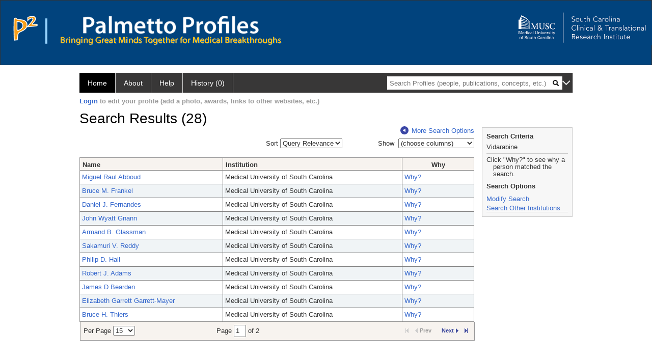

--- FILE ---
content_type: text/html; charset=utf-8
request_url: https://profiles.musc.edu/search/default.aspx?searchtype=people&searchfor=Vidarabine&perpage=15&offset=0&new=true
body_size: 28449
content:

<!DOCTYPE html PUBLIC "-//W3C//DTD XHTML 1.0 Strict//EN" "https://www.w3.org/TR/xhtml1/DTD/xhtml1-strict.dtd">
<html>
<head id="ctl00_Head1"><title>
	Search Results (28) | Palmetto Profiles
</title><meta charset="utf-8" /><meta name="description" content="Palmetto profiles" /><meta name="keywords" content="Palmetto profiles" /><meta name="google-site-verification" content="rRJ1-GTxBGELaUH0HIy6hcI9C-BxsqmSbBLHQxk8nfA" /><meta http-equiv="X-UA-Compatible" content="IE-edge" /><meta name="viewport" content="width=device-width, initial-scale=1" />
    <script type="text/javascript" src="https://ajax.aspnetcdn.com/ajax/jQuery/jquery-3.3.1.min.js"></script>
    <!-- Latest compiled and minified CSS -->
    <link rel="stylesheet" href="https://maxcdn.bootstrapcdn.com/bootstrap/3.3.7/css/bootstrap.min.css" integrity="sha384-BVYiiSIFeK1dGmJRAkycuHAHRg32OmUcww7on3RYdg4Va+PmSTsz/K68vbdEjh4u" crossorigin="anonymous" />
    <!-- Optional theme -->
    <link rel="stylesheet" href="https://maxcdn.bootstrapcdn.com/bootstrap/3.3.7/css/bootstrap-theme.min.css" integrity="sha384-rHyoN1iRsVXV4nD0JutlnGaslCJuC7uwjduW9SVrLvRYooPp2bWYgmgJQIXwl/Sp" crossorigin="anonymous" /><link rel="stylesheet" href="https://netdna.bootstrapcdn.com/font-awesome/4.2.0/css/font-awesome.min.css" />
    <!-- Latest compiled and minified JavaScript -->
    <script type="text/javascript" src="https://maxcdn.bootstrapcdn.com/bootstrap/3.3.7/js/bootstrap.min.js" integrity="sha384-Tc5IQib027qvyjSMfHjOMaLkfuWVxZxUPnCJA7l2mCWNIpG9mGCD8wGNIcPD7Txa" crossorigin="anonymous"></script>      

    
    <link href="https://profiles.musc.edu/framework/css/profiles.css" rel="stylesheet" type="text/css" media="all" /><link href="https://profiles.musc.edu/framework/css/prns-theme.css" rel="stylesheet" type="text/css" media="all" /><link href="https://profiles.musc.edu/framework/css/prns-theme-menus-top.css" rel="stylesheet" type="text/css" media="all" /><meta name="apple-mobile-web-app-title" content="Palmetto profiles" /><meta name="application-name" content="Palmetto profiles" /><meta name="msapplication-TileColor" content="#a41c2f" /><meta name="theme-color" content="#a41c2f" /><link href="https://profiles.musc.edu/Search/CSS/search.css" rel="stylesheet" type="text/css" media="all" /><link href="https://profiles.musc.edu/Activity/CSS/activity.css" rel="stylesheet" type="text/css" media="all" /><link href="https://profiles.musc.edu/Search/CSS/comboTreeCheck.css" rel="stylesheet" type="text/css" media="all" /><script type="text/javascript" src="https://profiles.musc.edu/Search/JavaScript/comboTreeCheck.js"></script><script>var _path = "https://profiles.musc.edu";</script><script type="text/javascript" src="https://profiles.musc.edu/Framework/JavaScript/profiles.js"></script><script type="text/javascript">
var _rootDomain = "https://profiles.musc.edu";
</script></head>
<body id="ctl00_bodyMaster">
    <!-- Google Tag Manager (noscript) -->
    <noscript>
        <iframe src="https://www.googletagmanager.com/ns.html?id=GTM-PXSD37"
            height="0" width="0" style="display: none; visibility: hidden"></iframe>
    </noscript>
    <!-- End Google Tag Manager (noscript) -->
    <form name="aspnetForm" method="post" action="./default.aspx?searchtype=people&amp;searchfor=Vidarabine&amp;perpage=15&amp;offset=0&amp;new=true" id="aspnetForm" enctype="multipart/form-data">
<div>
<input type="hidden" name="ctl00_toolkitScriptMaster_HiddenField" id="ctl00_toolkitScriptMaster_HiddenField" value="" />
<input type="hidden" name="__EVENTTARGET" id="__EVENTTARGET" value="" />
<input type="hidden" name="__EVENTARGUMENT" id="__EVENTARGUMENT" value="" />
<input type="hidden" name="__VIEWSTATE" id="__VIEWSTATE" value="/[base64]/[base64]/[base64]/[base64]/[base64]/[base64]" />
</div>

<script type="text/javascript">
//<![CDATA[
var theForm = document.forms['aspnetForm'];
if (!theForm) {
    theForm = document.aspnetForm;
}
function __doPostBack(eventTarget, eventArgument) {
    if (!theForm.onsubmit || (theForm.onsubmit() != false)) {
        theForm.__EVENTTARGET.value = eventTarget;
        theForm.__EVENTARGUMENT.value = eventArgument;
        theForm.submit();
    }
}
//]]>
</script>


<script src="/WebResource.axd?d=nn0m660Qfie1NxIqUX0EOWgPqLP2JJ_s19UbhXnxURDkaWFWL3uw3nd3_YSm8CEDkr9l_dwYGDNP8MX2RQomphE32WFUF5msj9oQSDt0ctY1&amp;t=638942066805310136" type="text/javascript"></script>


<script src="/ScriptResource.axd?d=zTs_9uxZLYWoLQJ-uW4_V89oYO79V0weCg32IqxmnUROxJ97gZ11lzOl6zz9x_wccoyKQyVSBxXXr0gJp__hZ9dWi5qaSh6gw_7q9u2rrDCFpBk01gykLkUiVpnxoDayjC9yqQGqKOi4-zN9KOmNJw2&amp;t=705c9838" type="text/javascript"></script>
<script type="text/javascript">
//<![CDATA[
if (typeof(Sys) === 'undefined') throw new Error('ASP.NET Ajax client-side framework failed to load.');
//]]>
</script>

<script src="/ScriptResource.axd?d=lF6j19vNqaSZKw8z9s8ftgYO4AXdANq8q_ED69iYtQa140AqBZEvKUxKSL-riyV_g0hGaUUbFjLJSnkViHrCKCxCum912Gl6q0s_HjFPKGDhmzEqa2bz1nxg25AgV5eocO2RF3iCjFZfP-h91XNRUQ2&amp;t=705c9838" type="text/javascript"></script>
<div>

	<input type="hidden" name="__VIEWSTATEGENERATOR" id="__VIEWSTATEGENERATOR" value="59A49A67" />
</div>
        <script type="text/javascript">
//<![CDATA[
Sys.WebForms.PageRequestManager._initialize('ctl00$toolkitScriptMaster', 'aspnetForm', [], [], [], 3600, 'ctl00');
//]]>
</script>


        <script type="text/javascript">
            (function (i, s, o, g, r, a, m) {
                i['GoogleAnalyticsObject'] = r; i[r] = i[r] || function () {
                    (i[r].q = i[r].q || []).push(arguments)
                }, i[r].l = 1 * new Date(); a = s.createElement(o), m = s.getElementsByTagName(o)[0]; a.async = 1; a.src = g; m.parentNode.insertBefore(a, m)
            })(window, document, 'script', '//www.google-analytics.com/analytics.js', 'ga');
            ga('create', 'UA-5308116-1', '.catalyst.harvard.edu');
            ga('create', 'UA-59825751-1', '.catalyst.harvard.edu', { 'name': 'b' });
            ga('send', 'pageview');
            ga('b.send', 'pageview');
        </script>
        <div id='page-container'>
            <style>
#outer_wrapper { height: 128px; padding-top: 0px; background-color: #01437d; border: thin solid #333333; }

#content-logos { width: 972px; margin-left: 0; margin-right: 0; }

#top_logo_part { height: 200px; }

#top_menubar { position: absolute; top: 160; padding-left: 25px; }

#top_menubar a { margin-right: 20px; color: white; text-decoration: none; }

/*#hssc_logo_a { background-color: black; foreground-color: yellow;  
top: 15; left: 0px; position: absolute; width: 100%; } */

img#hssc_logo_id { background-color: black; foreground-color: yellow; 
width: 280px; top: 0; margin-left: 15px; padding: 5px; }


#right_logo_here { position: absolute; right: 0; top: 0; }

#pp_text { margin-left: 26px; }

</style>

<!--
          <img alt="Loading..." src="https://profiles.musc.edu/Edit/Images/loader.gif" />

-->

<div id="outer_wrapper">

        <div id="content-logos">
                <div id="top_logo_part">
<!-- <a id="hssc_logo_a" href="http://healthsciencessc.org/" target="_blank"><img id="hssc_logo_id" src="/Framework/Images/layout/hssc_logo_small.png"></a> -->

<!--<a href="http://sctr.musc.edu" target="_blank"><img id="right_logo_here" 
src="/Framework/Images/layout/SCTR_logo_lrg.png" width="275px"></a> -->



                <a href ="https://profiles.musc.edu/search/"><img style="margin-top: 30px; float: left; margin-right: 5px; margin-left: 25px; " src="/Framework/Images/layout/p2_logo.png"  ></a>
		       <img style="margin-top: 35px; margin-left: 10px; float: left; " src="/Framework/Images/layout/separator.png" height="50px" ">

		<div style="float: left; xwidth: 467px; height: 60px; margin-top: 30px;">    
                   <a href ="https://profiles.musc.edu/search/"> <img id="pp_text"
		    src="/Framework/Images/layout/pp_text.png" height="35px" ></a>
                    <div><img style="margin-left: 26px; height=16px; margin-top: 5px; " src="/Framework/Images/layout/bringing_text.png"></div>
                     </div>
                </div>

                    <a href="http://sctr.musc.edu" target="_blank"><img id="right_logo_here"
src="/Framework/Images/layout/SCTR_logo_lrg.png" width="275px" style="margin-top: 20px;"></a>
                <!-- <span id="top_menubar"><a href="/search">Search</a><a 
                                href="/P2UserGuide.pdf" target="_blank">Help</a><a 
                                href="/about">About</a></span> -->
    </div>
</div>
	






<!--
    <div class="institutionHeader">
     
        <img src="https://profiles.musc.edu/Framework/Images/banner.png" alt="Header Logo" />
</div> -->
            <div class="profiles">
                
                
                    
                            
<div id="prns-nav">
    <!-- MAIN NAVIGATION MENU -->
    <nav>
        <ul class="prns-main">
            <li class="main-nav">
                <a href="/search">Home</a>
            </li>
            <li class="main-nav">
                <a href='#'>About</a>
                <ul class="drop">
                    <li>
                        <a id="about" style="border-left: 1px solid  #999; border-right: 1px solid  #999; border-bottom: 1px solid #999; width: 200px !important" href="/about/default.aspx?tab=overview">Overview</a>
                    </li>
                    <li>
                        <a id="data" style="border-left: 1px solid  #999; border-right: 1px solid  #999; border-bottom: 1px solid #999; width: 200px !important" href="/about/default.aspx?tab=data">Sharing Data</a>
                    </li>
                    <li>
                        <a id="orcid" style="border-left: 1px solid  #999; border-right: 1px solid  #999; border-bottom: 1px solid #999; width: 200px !important" href="/about/default.aspx?tab=orcid">ORCID</a>
                    </li>
                </ul>

            </li>
            <li class="main-nav">
                <a href="/about/default.aspx?tab=faq">Help</a>
            </li>
            
            <li class='main-nav'><a href='https://profiles.musc.edu/history'>History (0)</a></li>
            <li class="search main-nav" style="width: 492px;">
                <input name="search" id="menu-search" placeholder="Search Profiles (people, publications, concepts, etc.)" type="text" style="padding-left: 5px;" />
                <img style="cursor: pointer" alt="search" id="img-mag-glass" src="/framework/images/blackMagnifyGlass.png" />
            </li>
            <li id="search-drop" class="last main-nav" style="float: right !important; width: 25px;">
                <a href="#" style="padding: 0px; padding-top: 9px; margin: 0px;">
                    <img src="/framework/images/arrowDown.png" /></a>
                <ul class="drop" style="top: 39px; left: 835px;">
                    <li class='first'><a class='search-drop' href='https://profiles.musc.edu/search'>Find People</a></li><li class='last'><a class='search-drop' style='border-bottom:1px solid #383737;' href='https://profiles.musc.edu/search/all'>Find Everything</a></li>
                </ul>
            </li>
        </ul>
        <!-- USER LOGIN MSG / USER FUNCTION MENU -->
        <div id="prns-usrnav" class="pub" class-help="class should be [pub|user]">
            <div class="loginbar">
                <a href='https://profiles.musc.edu/login/default.aspx?method=login&redirectto=https://profiles.musc.edu/search'>Login</a> to edit your profile (add a photo, awards, links to other websites, etc.)
            </div>
            <!-- SUB NAVIGATION MENU (logged on) -->
            <ul class="usermenu">
                
                <li style="margin-top: 0px !important;">
                    <div class="divider"></div>
                </li>
                <li><a href='https://profiles.musc.edu/login/default.aspx?pin=send&method=login&edit=true'>Edit My Profile</a></li>
                <li>
                    <div class="divider"></div>
                </li>
                               
                <li id="ListDivider">
                    <div class="divider"></div>
                </li>
                <li id="navMyLists">
                   <a href="#">My Person List (<span id="list-count">0</span>)</a>
                    
                </li>
                 <li>
                    <div class="divider"></div>
                </li>
              
                
                
                
            </ul>
        </div>
    </nav>
</div>

<script type='text/javascript'> var NAME = document.getElementById('prns-usrnav'); NAME.className = 'pub'; $('#navMyLists').remove(); $('#ListDivider').remove();</script>
<script type="text/javascript">

    $(function () {
        setNavigation();
    });

    function setNavigation() {
        var path = $(location).attr('href');
        path = path.replace(/\/$/, "");
        path = decodeURIComponent(path);

        $(".prns-main li").each(function () {

            var href = $(this).find("a").attr('href');
            var urlParams = window.location.search;

            if ((path + urlParams).indexOf(href) >= 0) {
                $(this).addClass('landed');
            }
        });


        return true;
    }
    $(document).ready(function () {
        $("#menu-search").on("keypress", function (e) {
            if (e.which == 13) {
                minisearch();
                return false;
            }
            return true;
        });

        $("#img-mag-glass").on("click", function () {
            minisearch();
            return true;
        });
    });
    function minisearch() {
        var keyword = $("#menu-search").val();
        var classuri = 'http://xmlns.com/foaf/0.1/Person';
        document.location.href = '/search/default.aspx?searchtype=people&searchfor=' + keyword + '&classuri=' + classuri;
        return true;
    }

</script>



                        
                
                
                <div class="profilesPage">
                    <button type="button" style="color: #000000;" onclick="javascript:topFunction();" id="rtnBtn" title="Go to top">Return to Top</button>
                    <div id="profilesMainRow" class="MainRow">
                        
                        <div id="ctl00_divProfilesContentMain" class="profilesContentMain profilesMaxWidth">
                            <div id="ctl00_divTopMainRow" style="width: 100%">
                                 <div class="pageTitle"><h2 style='margin-bottom:0px;'>Search Results (28)</h2></div>
                            </div>
                            
                            <div class="backLink">
                                <a class='masterpage-backlink' href="https://profiles.musc.edu/search/people"><img src="https://profiles.musc.edu/Framework/Images/arrowLeft.png" class="pageBackLinkIcon" alt="" />More Search Options</a>
                            </div>
                            <div class="pageDescription">
                                
                            </div>
                            <div class="prns-screen-search" id="prns-content">
                                <div class="content-main">
                                    
                                </div>
                            </div>
                            <div class="panelMain">
                                
                                    
                                            <input type="hidden" id="txtSearchFor" value="Vidarabine" /><input type="hidden" id="txtExactPhrase" value="false" /><input type="hidden" id="txtSearchRequest" name="txtSearchRequest" value="A81BSfTwU3GNm4liSODkW6vB3EBYO6gz+a5TY1bFhuysXK4hqbI6eAebHoNTzab0+VLZJkUtJQhGrwemumH8a56ofwxw+RH7aRdozjhWRGldWM+3ag1zA0yYcIssEqcIgzdioxPWCIgBMYYoHhjvtXSPX4+WvVOPNsd/Vh3EQ0OG2YEh7DrObehr24JiO2xIQNFR8cTjuf1gWwQlgb8RuWm2F2GaEMfaCarVXOP1y6uUai6lFcUxXaSMi7j4WrJThhEHx3QozpwX1tvs6vP4VonDeNgjTf9zsxn/a+aiGXsECtLzjOZOcrioiCd3rzPp/PA+m8mzbkdRKr03NmSFJVimJpy2qJeWa9SQC06LGXui37e1KFy8tb5GjAEJc+dGTmD6EEI3oOZmuOACPokSFA==" /><input type="hidden" id="txtRoot" value="https://profiles.musc.edu" /><input type="hidden" id="txtPerPage" value="15" /><input type="hidden" id="txtOffset" value="0" /><input type="hidden" id="txtTotalPages" value="2" /><input type="hidden" id="txtCurrentSort" value="" /><input type="hidden" id="txtCurrentSortDirection" value="" /><input type="hidden" name="showcolumns" id="showcolumns" value="1" /><table><tr><td style="width:33%;"><div style="width:150px" /></td><td style="width:33%;"><div style="float:right">
                Sort <select id="selSort" title="Query Relevance" onchange="JavaScript:DropdownSort();"><option value="">Query Relevance</option><option value="name_desc">Name (A-Z)</option><option value="name_asc">Name (Z-A)</option><option value="institution_desc">Institution (A-Z)</option><option value="institution_asc">Institution (Z-A)</option></select></div></td><td style="width:33%;"><div style="float: right;"><input type="hidden" id="hiddenToggle" value="off" />
                Show 
                <select id="selColSelect" title="choose columns" style="width: 149px"><option value="">(choose columns)</option></select><table><tr><td style="padding-left:45px"><div id="divColSelect" style="border-right: solid 1px gray; border-bottom: solid 1px gray;                                                 border-left: solid 1px silver; padding-left:3px; margin-left: -5px; margin-top: -1px; height: 100; width: 144px; overflow: auto;                                                 background-color: #ffffff;z-index:5;position: absolute;"><br /><input type="checkbox" id="chkInstitution" name="chkInstitution" value="Institution" class="otherOptionCheckBox" title="Institution" /><span>Institution</span><br /><input type="checkbox" id="chkDepartment" name="chkDepartment" value="Department" class="otherOptionCheckBox" title="Department" /><span>Department</span><br /><input type="checkbox" id="chkFacRank" name="chkFacRank" value="Faculty Rank" class="otherOptionCheckBox" title="Faculty Rank" /><span>Faculty Rank</span></div></td></tr></table></div></td></tr><tr><td colspan="3" height="10"> 
            </td></tr><tr><td colspan="3"><div class="listTable" style="margin-top:0px;"><table id="tblSearchResults" class="SearchResults"><tbody><tr><th class="alignLeft"><a href="JavaScript:Sort('name');">
                          Name
                          </a></th><th class="alignLeft"><a href="JavaScript:Sort('institution');">
                            Institution
                            </a></th><th>Why</th></tr><tr class="oddRow" onmouseout="HideDetails(this,1)" onblur="HideDetails(this,1)" onmouseover="
                                  ShowDetails('https://profiles.musc.edu/profile/108284',this)
                                  " onfocus="
                                  ShowDetails('https://profiles.musc.edu/profile/108284',this)
                                  " tabindex="0"><td class="alignLeft" style="width:200px"><a class="listTableLink" href="https://profiles.musc.edu/profile/108284">Miguel Raul Abboud</a></td><td class="alignLeft" style="width:250px">Medical University of South Carolina</td><td valign="middle" style="width:100px"><a class="listTableLink" href="https://profiles.musc.edu/search/default.aspx?searchtype=whypeople&nodeuri=https://profiles.musc.edu/profile/108284&searchfor=Vidarabine&exactphrase=false&perpage=15&offset=0&page=1&totalpages=2&searchrequest=A81BSfTwU3GNm4liSODkW6vB3EBYO6gz+a5TY1bFhuysXK4hqbI6eAebHoNTzab0+VLZJkUtJQhGrwemumH8a56ofwxw+RH7aRdozjhWRGldWM+3ag1zA0yYcIssEqcIgzdioxPWCIgBMYYoHhjvtXSPX4+WvVOPNsd/Vh3EQ0OG2YEh7DrObehr24JiO2xIQNFR8cTjuf1gWwQlgb8RuWm2F2GaEMfaCarVXOP1y6uUai6lFcUxXaSMi7j4WrJThhEHx3QozpwX1tvs6vP4VonDeNgjTf9zsxn/a+aiGXsECtLzjOZOcrioiCd3rzPp/PA+m8mzbkdRKr03NmSFJVimJpy2qJeWa9SQC06LGXui37e1KFy8tb5GjAEJc+dGTmD6EEI3oOZmuOACPokSFA==&sortby=&sortdirection=&showcolumns=1">
        Why?
      </a><input type="hidden" id="https://profiles.musc.edu/profile/108284" value="<div style='font-size:13px;font-weight:bold'>Miguel Abboud</div>
            <br/><br/><u>Institution</u><br/>Medical University of South Carolina
            <br/><br/><u>Department</u><br/>Pediatric Hematology/Oncology
            <br/><br/><u>Faculty Rank</u><br/>Professor" /></td></tr><tr class="evenRow" onmouseout="HideDetails(this,0)" onblur="HideDetails(this,0)" onmouseover="
                                  ShowDetails('https://profiles.musc.edu/profile/107746',this)
                                " onFocus="
                                  ShowDetails('https://profiles.musc.edu/profile/107746',this)
                                " tabindex="0"><td class="alignLeft" style="width:200px"><a class="listTableLink" href="https://profiles.musc.edu/profile/107746">Bruce M. Frankel</a></td><td class="alignLeft" style="width:250px">Medical University of South Carolina</td><td valign="middle" style="width:100px"><a class="listTableLink" href="https://profiles.musc.edu/search/default.aspx?searchtype=whypeople&nodeuri=https://profiles.musc.edu/profile/107746&searchfor=Vidarabine&exactphrase=false&perpage=15&offset=0&page=1&totalpages=2&searchrequest=A81BSfTwU3GNm4liSODkW6vB3EBYO6gz+a5TY1bFhuysXK4hqbI6eAebHoNTzab0+VLZJkUtJQhGrwemumH8a56ofwxw+RH7aRdozjhWRGldWM+3ag1zA0yYcIssEqcIgzdioxPWCIgBMYYoHhjvtXSPX4+WvVOPNsd/Vh3EQ0OG2YEh7DrObehr24JiO2xIQNFR8cTjuf1gWwQlgb8RuWm2F2GaEMfaCarVXOP1y6uUai6lFcUxXaSMi7j4WrJThhEHx3QozpwX1tvs6vP4VonDeNgjTf9zsxn/a+aiGXsECtLzjOZOcrioiCd3rzPp/PA+m8mzbkdRKr03NmSFJVimJpy2qJeWa9SQC06LGXui37e1KFy8tb5GjAEJc+dGTmD6EEI3oOZmuOACPokSFA==&sortby=&sortdirection=&showcolumns=1">
        Why?
      </a><input type="hidden" id="https://profiles.musc.edu/profile/107746" value="<div style='font-size:13px;font-weight:bold'>Bruce Frankel</div>
            <br/><br/><u>Institution</u><br/>Medical University of South Carolina
            <br/><br/><u>Department</u><br/>Neurosurgery
            <br/><br/><u>Faculty Rank</u><br/>Professor" /></td></tr><tr class="oddRow" onmouseout="HideDetails(this,1)" onblur="HideDetails(this,1)" onmouseover="
                                  ShowDetails('https://profiles.musc.edu/profile/107725',this)
                                  " onfocus="
                                  ShowDetails('https://profiles.musc.edu/profile/107725',this)
                                  " tabindex="0"><td class="alignLeft" style="width:200px"><a class="listTableLink" href="https://profiles.musc.edu/profile/107725">Daniel J. Fernandes</a></td><td class="alignLeft" style="width:250px">Medical University of South Carolina</td><td valign="middle" style="width:100px"><a class="listTableLink" href="https://profiles.musc.edu/search/default.aspx?searchtype=whypeople&nodeuri=https://profiles.musc.edu/profile/107725&searchfor=Vidarabine&exactphrase=false&perpage=15&offset=0&page=1&totalpages=2&searchrequest=A81BSfTwU3GNm4liSODkW6vB3EBYO6gz+a5TY1bFhuysXK4hqbI6eAebHoNTzab0+VLZJkUtJQhGrwemumH8a56ofwxw+RH7aRdozjhWRGldWM+3ag1zA0yYcIssEqcIgzdioxPWCIgBMYYoHhjvtXSPX4+WvVOPNsd/Vh3EQ0OG2YEh7DrObehr24JiO2xIQNFR8cTjuf1gWwQlgb8RuWm2F2GaEMfaCarVXOP1y6uUai6lFcUxXaSMi7j4WrJThhEHx3QozpwX1tvs6vP4VonDeNgjTf9zsxn/a+aiGXsECtLzjOZOcrioiCd3rzPp/PA+m8mzbkdRKr03NmSFJVimJpy2qJeWa9SQC06LGXui37e1KFy8tb5GjAEJc+dGTmD6EEI3oOZmuOACPokSFA==&sortby=&sortdirection=&showcolumns=1">
        Why?
      </a><input type="hidden" id="https://profiles.musc.edu/profile/107725" value="<div style='font-size:13px;font-weight:bold'>Daniel Fernandes</div>
            <br/><br/><u>Institution</u><br/>Medical University of South Carolina
            <br/><br/><u>Department</u><br/>Biochemistry and Molecular Biology
            <br/><br/><u>Faculty Rank</u><br/>Professor" /></td></tr><tr class="evenRow" onmouseout="HideDetails(this,0)" onblur="HideDetails(this,0)" onmouseover="
                                  ShowDetails('https://profiles.musc.edu/profile/708005',this)
                                " onFocus="
                                  ShowDetails('https://profiles.musc.edu/profile/708005',this)
                                " tabindex="0"><td class="alignLeft" style="width:200px"><a class="listTableLink" href="https://profiles.musc.edu/profile/708005">John Wyatt Gnann</a></td><td class="alignLeft" style="width:250px">Medical University of South Carolina</td><td valign="middle" style="width:100px"><a class="listTableLink" href="https://profiles.musc.edu/search/default.aspx?searchtype=whypeople&nodeuri=https://profiles.musc.edu/profile/708005&searchfor=Vidarabine&exactphrase=false&perpage=15&offset=0&page=1&totalpages=2&searchrequest=A81BSfTwU3GNm4liSODkW6vB3EBYO6gz+a5TY1bFhuysXK4hqbI6eAebHoNTzab0+VLZJkUtJQhGrwemumH8a56ofwxw+RH7aRdozjhWRGldWM+3ag1zA0yYcIssEqcIgzdioxPWCIgBMYYoHhjvtXSPX4+WvVOPNsd/Vh3EQ0OG2YEh7DrObehr24JiO2xIQNFR8cTjuf1gWwQlgb8RuWm2F2GaEMfaCarVXOP1y6uUai6lFcUxXaSMi7j4WrJThhEHx3QozpwX1tvs6vP4VonDeNgjTf9zsxn/a+aiGXsECtLzjOZOcrioiCd3rzPp/PA+m8mzbkdRKr03NmSFJVimJpy2qJeWa9SQC06LGXui37e1KFy8tb5GjAEJc+dGTmD6EEI3oOZmuOACPokSFA==&sortby=&sortdirection=&showcolumns=1">
        Why?
      </a><input type="hidden" id="https://profiles.musc.edu/profile/708005" value="<div style='font-size:13px;font-weight:bold'>John Gnann</div>
            <br/><br/><u>Institution</u><br/>Medical University of South Carolina
            <br/><br/><u>Department</u><br/>Infectious Diseases
            <br/><br/><u>Faculty Rank</u><br/>Professor" /></td></tr><tr class="oddRow" onmouseout="HideDetails(this,1)" onblur="HideDetails(this,1)" onmouseover="
                                  ShowDetails('https://profiles.musc.edu/profile/6390539',this)
                                  " onfocus="
                                  ShowDetails('https://profiles.musc.edu/profile/6390539',this)
                                  " tabindex="0"><td class="alignLeft" style="width:200px"><a class="listTableLink" href="https://profiles.musc.edu/profile/6390539">Armand B. Glassman</a></td><td class="alignLeft" style="width:250px">Medical University of South Carolina</td><td valign="middle" style="width:100px"><a class="listTableLink" href="https://profiles.musc.edu/search/default.aspx?searchtype=whypeople&nodeuri=https://profiles.musc.edu/profile/6390539&searchfor=Vidarabine&exactphrase=false&perpage=15&offset=0&page=1&totalpages=2&searchrequest=A81BSfTwU3GNm4liSODkW6vB3EBYO6gz+a5TY1bFhuysXK4hqbI6eAebHoNTzab0+VLZJkUtJQhGrwemumH8a56ofwxw+RH7aRdozjhWRGldWM+3ag1zA0yYcIssEqcIgzdioxPWCIgBMYYoHhjvtXSPX4+WvVOPNsd/Vh3EQ0OG2YEh7DrObehr24JiO2xIQNFR8cTjuf1gWwQlgb8RuWm2F2GaEMfaCarVXOP1y6uUai6lFcUxXaSMi7j4WrJThhEHx3QozpwX1tvs6vP4VonDeNgjTf9zsxn/a+aiGXsECtLzjOZOcrioiCd3rzPp/PA+m8mzbkdRKr03NmSFJVimJpy2qJeWa9SQC06LGXui37e1KFy8tb5GjAEJc+dGTmD6EEI3oOZmuOACPokSFA==&sortby=&sortdirection=&showcolumns=1">
        Why?
      </a><input type="hidden" id="https://profiles.musc.edu/profile/6390539" value="<div style='font-size:13px;font-weight:bold'>Armand Glassman</div>
            <br/><br/><u>Institution</u><br/>Medical University of South Carolina
            <br/><br/><u>Department</u><br/>Microbiology and Immunology
            <br/><br/><u>Faculty Rank</u><br/>Professor" /></td></tr><tr class="evenRow" onmouseout="HideDetails(this,0)" onblur="HideDetails(this,0)" onmouseover="
                                  ShowDetails('https://profiles.musc.edu/profile/108441',this)
                                " onFocus="
                                  ShowDetails('https://profiles.musc.edu/profile/108441',this)
                                " tabindex="0"><td class="alignLeft" style="width:200px"><a class="listTableLink" href="https://profiles.musc.edu/profile/108441">Sakamuri V. Reddy</a></td><td class="alignLeft" style="width:250px">Medical University of South Carolina</td><td valign="middle" style="width:100px"><a class="listTableLink" href="https://profiles.musc.edu/search/default.aspx?searchtype=whypeople&nodeuri=https://profiles.musc.edu/profile/108441&searchfor=Vidarabine&exactphrase=false&perpage=15&offset=0&page=1&totalpages=2&searchrequest=A81BSfTwU3GNm4liSODkW6vB3EBYO6gz+a5TY1bFhuysXK4hqbI6eAebHoNTzab0+VLZJkUtJQhGrwemumH8a56ofwxw+RH7aRdozjhWRGldWM+3ag1zA0yYcIssEqcIgzdioxPWCIgBMYYoHhjvtXSPX4+WvVOPNsd/Vh3EQ0OG2YEh7DrObehr24JiO2xIQNFR8cTjuf1gWwQlgb8RuWm2F2GaEMfaCarVXOP1y6uUai6lFcUxXaSMi7j4WrJThhEHx3QozpwX1tvs6vP4VonDeNgjTf9zsxn/a+aiGXsECtLzjOZOcrioiCd3rzPp/PA+m8mzbkdRKr03NmSFJVimJpy2qJeWa9SQC06LGXui37e1KFy8tb5GjAEJc+dGTmD6EEI3oOZmuOACPokSFA==&sortby=&sortdirection=&showcolumns=1">
        Why?
      </a><input type="hidden" id="https://profiles.musc.edu/profile/108441" value="<div style='font-size:13px;font-weight:bold'>Sakamuri Reddy</div>
            <br/><br/><u>Institution</u><br/>Medical University of South Carolina
            <br/><br/><u>Department</u><br/>Pediatrics
            <br/><br/><u>Faculty Rank</u><br/>Professor" /></td></tr><tr class="oddRow" onmouseout="HideDetails(this,1)" onblur="HideDetails(this,1)" onmouseover="
                                  ShowDetails('https://profiles.musc.edu/profile/107825',this)
                                  " onfocus="
                                  ShowDetails('https://profiles.musc.edu/profile/107825',this)
                                  " tabindex="0"><td class="alignLeft" style="width:200px"><a class="listTableLink" href="https://profiles.musc.edu/profile/107825">Philip D. Hall</a></td><td class="alignLeft" style="width:250px">Medical University of South Carolina</td><td valign="middle" style="width:100px"><a class="listTableLink" href="https://profiles.musc.edu/search/default.aspx?searchtype=whypeople&nodeuri=https://profiles.musc.edu/profile/107825&searchfor=Vidarabine&exactphrase=false&perpage=15&offset=0&page=1&totalpages=2&searchrequest=A81BSfTwU3GNm4liSODkW6vB3EBYO6gz+a5TY1bFhuysXK4hqbI6eAebHoNTzab0+VLZJkUtJQhGrwemumH8a56ofwxw+RH7aRdozjhWRGldWM+3ag1zA0yYcIssEqcIgzdioxPWCIgBMYYoHhjvtXSPX4+WvVOPNsd/Vh3EQ0OG2YEh7DrObehr24JiO2xIQNFR8cTjuf1gWwQlgb8RuWm2F2GaEMfaCarVXOP1y6uUai6lFcUxXaSMi7j4WrJThhEHx3QozpwX1tvs6vP4VonDeNgjTf9zsxn/a+aiGXsECtLzjOZOcrioiCd3rzPp/PA+m8mzbkdRKr03NmSFJVimJpy2qJeWa9SQC06LGXui37e1KFy8tb5GjAEJc+dGTmD6EEI3oOZmuOACPokSFA==&sortby=&sortdirection=&showcolumns=1">
        Why?
      </a><input type="hidden" id="https://profiles.musc.edu/profile/107825" value="<div style='font-size:13px;font-weight:bold'>Philip Hall</div>
            <br/><br/><u>Institution</u><br/>Medical University of South Carolina
            <br/><br/><u>Department</u><br/>COP Clinical Pharmacy and Outcome Sciences - MUSC Campus
            <br/><br/><u>Faculty Rank</u><br/>Professor" /></td></tr><tr class="evenRow" onmouseout="HideDetails(this,0)" onblur="HideDetails(this,0)" onmouseover="
                                  ShowDetails('https://profiles.musc.edu/profile/108470',this)
                                " onFocus="
                                  ShowDetails('https://profiles.musc.edu/profile/108470',this)
                                " tabindex="0"><td class="alignLeft" style="width:200px"><a class="listTableLink" href="https://profiles.musc.edu/profile/108470">Robert J. Adams</a></td><td class="alignLeft" style="width:250px">Medical University of South Carolina</td><td valign="middle" style="width:100px"><a class="listTableLink" href="https://profiles.musc.edu/search/default.aspx?searchtype=whypeople&nodeuri=https://profiles.musc.edu/profile/108470&searchfor=Vidarabine&exactphrase=false&perpage=15&offset=0&page=1&totalpages=2&searchrequest=A81BSfTwU3GNm4liSODkW6vB3EBYO6gz+a5TY1bFhuysXK4hqbI6eAebHoNTzab0+VLZJkUtJQhGrwemumH8a56ofwxw+RH7aRdozjhWRGldWM+3ag1zA0yYcIssEqcIgzdioxPWCIgBMYYoHhjvtXSPX4+WvVOPNsd/Vh3EQ0OG2YEh7DrObehr24JiO2xIQNFR8cTjuf1gWwQlgb8RuWm2F2GaEMfaCarVXOP1y6uUai6lFcUxXaSMi7j4WrJThhEHx3QozpwX1tvs6vP4VonDeNgjTf9zsxn/a+aiGXsECtLzjOZOcrioiCd3rzPp/PA+m8mzbkdRKr03NmSFJVimJpy2qJeWa9SQC06LGXui37e1KFy8tb5GjAEJc+dGTmD6EEI3oOZmuOACPokSFA==&sortby=&sortdirection=&showcolumns=1">
        Why?
      </a><input type="hidden" id="https://profiles.musc.edu/profile/108470" value="<div style='font-size:13px;font-weight:bold'>Robert Adams</div>
            <br/><br/><u>Title:</u> <br/>Endowed Chair, SC Centers of Economic Excellence for Stroke
            <br/><br/><u>Institution</u><br/>Medical University of South Carolina
            <br/><br/><u>Department</u><br/>Neurology
            <br/><br/><u>Faculty Rank</u><br/>Professor" /></td></tr><tr class="oddRow" onmouseout="HideDetails(this,1)" onblur="HideDetails(this,1)" onmouseover="
                                  ShowDetails('https://profiles.musc.edu/profile/6390406',this)
                                  " onfocus="
                                  ShowDetails('https://profiles.musc.edu/profile/6390406',this)
                                  " tabindex="0"><td class="alignLeft" style="width:200px"><a class="listTableLink" href="https://profiles.musc.edu/profile/6390406">James D Bearden</a></td><td class="alignLeft" style="width:250px">Medical University of South Carolina</td><td valign="middle" style="width:100px"><a class="listTableLink" href="https://profiles.musc.edu/search/default.aspx?searchtype=whypeople&nodeuri=https://profiles.musc.edu/profile/6390406&searchfor=Vidarabine&exactphrase=false&perpage=15&offset=0&page=1&totalpages=2&searchrequest=A81BSfTwU3GNm4liSODkW6vB3EBYO6gz+a5TY1bFhuysXK4hqbI6eAebHoNTzab0+VLZJkUtJQhGrwemumH8a56ofwxw+RH7aRdozjhWRGldWM+3ag1zA0yYcIssEqcIgzdioxPWCIgBMYYoHhjvtXSPX4+WvVOPNsd/Vh3EQ0OG2YEh7DrObehr24JiO2xIQNFR8cTjuf1gWwQlgb8RuWm2F2GaEMfaCarVXOP1y6uUai6lFcUxXaSMi7j4WrJThhEHx3QozpwX1tvs6vP4VonDeNgjTf9zsxn/a+aiGXsECtLzjOZOcrioiCd3rzPp/PA+m8mzbkdRKr03NmSFJVimJpy2qJeWa9SQC06LGXui37e1KFy8tb5GjAEJc+dGTmD6EEI3oOZmuOACPokSFA==&sortby=&sortdirection=&showcolumns=1">
        Why?
      </a><input type="hidden" id="https://profiles.musc.edu/profile/6390406" value="<div style='font-size:13px;font-weight:bold'>James Bearden</div>
            <br/><br/><u>Institution</u><br/>Medical University of South Carolina
            <br/><br/><u>Department</u><br/>Medicine
            <br/><br/><u>Faculty Rank</u><br/>Associate Professor" /></td></tr><tr class="evenRow" onmouseout="HideDetails(this,0)" onblur="HideDetails(this,0)" onmouseover="
                                  ShowDetails('https://profiles.musc.edu/profile/107692',this)
                                " onFocus="
                                  ShowDetails('https://profiles.musc.edu/profile/107692',this)
                                " tabindex="0"><td class="alignLeft" style="width:200px"><a class="listTableLink" href="https://profiles.musc.edu/profile/107692">Elizabeth Garrett Garrett-Mayer</a></td><td class="alignLeft" style="width:250px">Medical University of South Carolina</td><td valign="middle" style="width:100px"><a class="listTableLink" href="https://profiles.musc.edu/search/default.aspx?searchtype=whypeople&nodeuri=https://profiles.musc.edu/profile/107692&searchfor=Vidarabine&exactphrase=false&perpage=15&offset=0&page=1&totalpages=2&searchrequest=A81BSfTwU3GNm4liSODkW6vB3EBYO6gz+a5TY1bFhuysXK4hqbI6eAebHoNTzab0+VLZJkUtJQhGrwemumH8a56ofwxw+RH7aRdozjhWRGldWM+3ag1zA0yYcIssEqcIgzdioxPWCIgBMYYoHhjvtXSPX4+WvVOPNsd/Vh3EQ0OG2YEh7DrObehr24JiO2xIQNFR8cTjuf1gWwQlgb8RuWm2F2GaEMfaCarVXOP1y6uUai6lFcUxXaSMi7j4WrJThhEHx3QozpwX1tvs6vP4VonDeNgjTf9zsxn/a+aiGXsECtLzjOZOcrioiCd3rzPp/PA+m8mzbkdRKr03NmSFJVimJpy2qJeWa9SQC06LGXui37e1KFy8tb5GjAEJc+dGTmD6EEI3oOZmuOACPokSFA==&sortby=&sortdirection=&showcolumns=1">
        Why?
      </a><input type="hidden" id="https://profiles.musc.edu/profile/107692" value="<div style='font-size:13px;font-weight:bold'>Elizabeth Garrett-Mayer</div>
            <br/><br/><u>Institution</u><br/>Medical University of South Carolina
            <br/><br/><u>Department</u><br/>Public Health Sciences
            <br/><br/><u>Faculty Rank</u><br/>Professor" /></td></tr><tr class="oddRow" onmouseout="HideDetails(this,1)" onblur="HideDetails(this,1)" onmouseover="
                                  ShowDetails('https://profiles.musc.edu/profile/108726',this)
                                  " onfocus="
                                  ShowDetails('https://profiles.musc.edu/profile/108726',this)
                                  " tabindex="0"><td class="alignLeft" style="width:200px"><a class="listTableLink" href="https://profiles.musc.edu/profile/108726">Bruce H. Thiers</a></td><td class="alignLeft" style="width:250px">Medical University of South Carolina</td><td valign="middle" style="width:100px"><a class="listTableLink" href="https://profiles.musc.edu/search/default.aspx?searchtype=whypeople&nodeuri=https://profiles.musc.edu/profile/108726&searchfor=Vidarabine&exactphrase=false&perpage=15&offset=0&page=1&totalpages=2&searchrequest=A81BSfTwU3GNm4liSODkW6vB3EBYO6gz+a5TY1bFhuysXK4hqbI6eAebHoNTzab0+VLZJkUtJQhGrwemumH8a56ofwxw+RH7aRdozjhWRGldWM+3ag1zA0yYcIssEqcIgzdioxPWCIgBMYYoHhjvtXSPX4+WvVOPNsd/Vh3EQ0OG2YEh7DrObehr24JiO2xIQNFR8cTjuf1gWwQlgb8RuWm2F2GaEMfaCarVXOP1y6uUai6lFcUxXaSMi7j4WrJThhEHx3QozpwX1tvs6vP4VonDeNgjTf9zsxn/a+aiGXsECtLzjOZOcrioiCd3rzPp/PA+m8mzbkdRKr03NmSFJVimJpy2qJeWa9SQC06LGXui37e1KFy8tb5GjAEJc+dGTmD6EEI3oOZmuOACPokSFA==&sortby=&sortdirection=&showcolumns=1">
        Why?
      </a><input type="hidden" id="https://profiles.musc.edu/profile/108726" value="<div style='font-size:13px;font-weight:bold'>Bruce Thiers</div>
            <br/><br/><u>Institution</u><br/>Medical University of South Carolina
            <br/><br/><u>Department</u><br/>Dermatology and Dermatologic Surgery
            <br/><br/><u>Faculty Rank</u><br/>Professor" /></td></tr></tbody></table></div></td></tr></table><div class="listTablePagination" style="float: left; margin-left: 1px;"><table><tbody><tr><td>
                  Per Page <select id="ddlPerPage" title="Results per page" onchange="javascript:ChangePerPage()"><option value="15" selected="true">15</option><option value="25">25</option><option value="50">50</option><option value="100">100</option></select></td><td>
                    Page <input size="1" type="textbox" value="1" id="txtPageNumber" onchange="ChangePage()" onkeypress="JavaScript:changePage(event);" title="select page" /> of 2</td><td><a href="JavaScript:GotoLastPage();" class="listTablePaginationFL listTablePaginationA"><img src="https://profiles.musc.edu/framework/images/arrow_last.gif" border="0" alt="last" /></a><a href="javascript:GotoNextPage();" class="listTablePaginationPN listTablePaginationN listTablePaginationA">
                        Next<img src="https://profiles.musc.edu/framework/images/arrow_next.gif" border="0" alt="next" /></a><div class="listTablePaginationPN listTablePaginationP"><img src="https://profiles.musc.edu/framework/images/arrow_prev_d.gif" border="0" alt="" />Prev
                      </div><div class="listTablePaginationFL"><img src="https://profiles.musc.edu/framework/images/arrow_first_d.gif" border="0" alt="" /></div></td></tr></tbody></table></div><script language="JavaScript">


      var perpage = 0;
      var root = "";
      var searchfor =  "";
      var exactphrase = "";
      var classgroupuri = "";
      var classgroup = "";
      var page = 0;
      var totalpages = 0;
      var searchrequest = "";
      var sortby = "";
      var sortdirection = "";
      var institution ="";
      var department ="";

      var facrank = "";
      var offset = "";
      var sortbydropdown = false;

      SetupColCheckboxes();



      function changePage(e) {
      if (e.keyCode == 13) {
      ChangePage();
      }
      return false;
      }




      function SetupColCheckboxes(){

      if(document.getElementById("chkInstitution")!=null){
      if((document.getElementById("showcolumns").value & 1)){
      document.getElementById("chkInstitution").checked = true;
      }else{
      document.getElementById("chkInstitution").checked = false;
      }
      }

      if(document.getElementById("chkDepartment")!=null){
      if((document.getElementById("showcolumns").value & 2)){
      document.getElementById("chkDepartment").checked = true;
      }else{
      document.getElementById("chkDepartment").checked = false;
      }

      }


      if(document.getElementById("chkFacRank")!=null){
      if((document.getElementById("showcolumns").value & 8)){
      document.getElementById("chkFacRank").checked = true;
      }else{
      document.getElementById("chkFacRank").checked = false;
      }
      }


      }

      function DropdownSort(){

      var dropdown = document.getElementById("selSort");
      var val = dropdown.options[dropdown.selectedIndex].value;

      if(val!=''){
      this.Sort(val);
      }

      }

      function GetPageData(){


      perpage = document.getElementById("ddlPerPage").value;
      root = document.getElementById("txtRoot").value;
      searchfor = document.getElementById("txtSearchFor").value;
      exactphrase = document.getElementById("txtExactPhrase").value;
      page = document.getElementById("txtPageNumber").value;
      totalpages = document.getElementById("txtTotalPages").value;
      searchrequest = document.getElementById("txtSearchRequest").value;

      if(document.getElementById("selSort").value==''){
      sortby = document.getElementById("txtCurrentSort").value;
      }else{
      sortby = document.getElementById("selSort").value;

      if(sortby.indexOf("_")!=-1){
      var mySplitResult = sortby.split("_");
      sortby = mySplitResult[0];
      }

      }

      sortdirection = document.getElementById("txtCurrentSortDirection").value;
      offset = document.getElementById("txtOffset").value;

      if(page==0){
      page = 1;
      }


      if(document.getElementById("chkInstitution")!=null){
      institution = document.getElementById("chkInstitution").checked;
      }

      if(document.getElementById("chkDepartment")!=null){
      department = document.getElementById("chkDepartment").checked;
      }




      if(document.getElementById("chkFacRank")!=null){
      facrank = document.getElementById("chkFacRank").checked;
      }



      }

      function Sort(sort){

      GetPageData();

      if(sort.indexOf("_")==-1){

      if(sortby.indexOf("_")!=-1){
      var mySplitResult = sortby.split("_");
      sortby = mySplitResult[0];
      }

      if(sort==sortby){

      if(sortdirection=="desc"){
      sortdirection = "asc";
      }else{
      sortdirection = "desc";
      }

      }else{

      sortdirection = "desc";
      sortby = sort;
      }

      }else{

      var items = sort.split("_");

      sortby = items[0];
      sortdirection = items[1];


      }


      NavToPage();

      }

      function NavToPage(){

      var showcolumns = 0;

      if(institution){
      showcolumns = 1;
      }
      if(department){
      showcolumns = showcolumns | 2;
      }



      if(facrank){
      showcolumns = showcolumns | 8;
      }

      window.location = root + '/search/default.aspx?searchtype=people&searchfor=' + searchfor + '&exactphrase=' + exactphrase + '&perpage=' + perpage + '&offset=' + offset + '&page=' + page + '&totalpages=' + totalpages + '&searchrequest=' + searchrequest +  '&sortby=' + sortby+ '&sortdirection=' + sortdirection + '&showcolumns=' + showcolumns;
      }

      function ChangePerPage(){
      GetPageData();
      //always reset the starting page to 1 if the sort or per page count changes
      page = 1;
      NavToPage();

      }
      function ChangePage(){
      GetPageData();
      //its set from the dropdown list
      NavToPage();
      }
      function GotoNextPage(){

      GetPageData();
      page++;
      NavToPage();
      }
      function GotoPreviousPage(){
      GetPageData();
      page--;
      NavToPage();
      }
      function GotoFirstPage(){
      GetPageData();
      page = 1;
      NavToPage();
      }
      function GotoLastPage(){
      GetPageData();
      page = totalpages;
      NavToPage();
      }

      function ShowDetails(nodeURI,obj){

      doListTableRowOver(obj);
      document.getElementById('divItemDetails').innerHTML = document.getElementById(nodeURI).value;

      }

      function HideDetails(obj,ord){

     doListTableRowOut(obj,ord);
     document.getElementById('divItemDetails').innerHTML = '';
      }



      
      if (undefined==ProfilesRNS) var ProfilesRNS = {};


      var $defaultColumns = null;

      
      function reloadColumns()
      {
      var reload = false;
      var $colToShow = $('#divColSelect input:checked');

      // Check column count first.
      if ($colToShow.length != $defaultColumns.length)
      {
      GetPageData();
      NavToPage();
      return;
      }

      // See if column selection have changed from default
      $colToShow.each(function(idx, item){
      if ($defaultColumns.filter("#"+$(this).get(0).id).length != 1)
      {
      GetPageData();
      NavToPage();
      return false; // exit loop
      }
      });
      }

      
      $(document).ready(function() {

      // initially hide the other options DIV
      $("#divColSelect").hide();

      // hide/show event occurs on click of dropdown
      $("#selColSelect").click(function() {
      if ($("#divColSelect").is(":visible")) {
      $("#divColSelect").hide();

      reloadColumns();

      $("//*[@id='divSearchSection']/descendant::input[@type='submit']").focus();

      } else {
      $("#divColSelect").show();

      // Set default columns to show
      $defaultColumns = $('#divColSelect input:checked');

      $("*[id*=institution]").focus();
      }
      });

      // hide the other options DIV when a click occurs outside of the DIV while it's shown
      $(document).click(function(evt) {
      if ($("#divColSelect").is(":visible")) {
      switch (evt.target.id) {
      case "selColSelect":
      case "divColSelect":
      break;
      default:
      var tmp = evt.target;
      while (tmp.parentNode) {
      tmp = tmp.parentNode;
      if (tmp.id == "divColSelect") { return true; }
      }
      $("#divColSelect").hide();

      reloadColumns()
      }
      }
      });

      });


      $('#divColSelect span')
      .hover(
      function(){ // Mouse in
      $(this).css('cursor', 'pointer');
      },
      function(){ // Mouse out
      $(this).css('cursort', 'default');
      })
      .click(function(){ // select checkbox when checkbox label is clicked
      var $checkbox = $(this).prev('input');
      $checkbox.attr('checked', !$checkbox.attr('checked'));
      });
      </script>
                                        
                                
                            </div>
                        </div>
                        <div class="profilesContentPassive">
                            <div class="panelPassive">
                                
                                    
                                            

<div id="divSearchCriteria">
    <div class="passiveSectionHead">
        <div style="white-space: nowrap; display: inline">
            Search Criteria
        </div>
    </div>    
    <div class="passiveSectionBody">        
        <ul>
            <li>Vidarabine</li>           
        </ul>    <div class="passiveSectionLine">
        </div>
          <div style='margin-top:5px;'>Click "Why?" to see why a person matched the search.</div>    
    </div>
</div>

                                        
                                            
    <script type="text/javascript" language="javascript">

    function modify(root,tab,searchrequest) {       
                    
          document.location =root + "/search/default.aspx?tab=" + tab + "&action=modify&searchrequest=" + searchrequest;
          
    }
</script>
<div id="divSearchCriteria">
    <div class="passiveSectionHead">
        <div style="white-space: nowrap; display: inline">
            Search Options            
        </div>
    </div>    
    <div class="passiveSectionBody">
        <div style='margin-bottom:4px;margin-top:4px;'><a href="javascript:modify('https://profiles.musc.edu','','A81BSfTwU3GNm4liSODkW6vB3EBYO6gz+a5TY1bFhuysXK4hqbI6eAebHoNTzab0+VLZJkUtJQhGrwemumH8a56ofwxw+RH7aRdozjhWRGldWM+3ag1zA0yYcIssEqcIgzdioxPWCIgBMYYoHhjvtXSPX4+WvVOPNsd/Vh3EQ0OG2YEh7DrObehr24JiO2xIQNFR8cTjuf1gWwQlgb8RuWm2F2GaEMfaCarVXOP1y6uUai6lFcUxXaSMi7j4WrJThhEHx3QozpwX1tvs6vP4VonDeNgjTf9zsxn/a+aiGXsECtLzjOZOcrioiCd3rzPp/PA+m8mzbkdRKr03NmSFJVimJpy2qJeWa9SQC06LGXui37e1KFy8tb5GjAEJc+dGTmD6EEI3oOZmuOACPokSFA==');">Modify Search</a></div>
        <div style='padding-left: 1em;text-indent: -1em;'><a href='https://profiles.musc.edu/direct/default.aspx?keyword=Vidarabine&searchrequest=A81BSfTwU3GNm4liSODkW6vB3EBYO6gz+a5TY1bFhuysXK4hqbI6eAebHoNTzab0+VLZJkUtJQhGrwemumH8a56ofwxw+RH7aRdozjhWRGldWM+3ag1zA0yYcIssEqcIgzdioxPWCIgBMYYoHhjvtXSPX4+WvVOPNsd/Vh3EQ0OG2YEh7DrObehr24JiO2xIQNFR8cTjuf1gWwQlgb8RuWm2F2GaEMfaCarVXOP1y6uUai6lFcUxXaSMi7j4WrJThhEHx3QozpwX1tvs6vP4VonDeNgjTf9zsxn/a+aiGXsECtLzjOZOcrioiCd3rzPp/PA+m8mzbkdRKr03NmSFJVimJpy2qJeWa9SQC06LGXui37e1KFy8tb5GjAEJc+dGTmD6EEI3oOZmuOACPokSFA==&searchtype=people'>Search Other Institutions</a></div>
        <div class="passiveSectionLine"></div>              
    </div>
</div>

                                        
                                            <span id="ctl00_ContentPassive_rptPassive_ctl02_ctl00_lblHTMLBlock"><div id="divItemDetails" class="SearchDetails"></div></span>

                                        
                                            

                                        
                                
                            </div>
                        </div>
                    </div>
                </div>
            </div>
            
            <div style="margin-top: 32px;" id="catfooter">
                
            </div>
        </div>
    </form>
    <script type="text/javascript">
        $(document).ready(function () {


            $("#page-container a").css("cursor", "pointer");
            $(".title-container").css("cursor", "pointer");
            $('.title-container').hover(function () {
                $(".title-container").css("opacity", ".5");
            });

            $(".title-container").click(function () {
                //  window.location.href = "https://staging.connects.catalyst.harvard.edu/profiles/search";
            });

            $(".questionImage").on("click", function (event) {
                event.stopPropagation();
                event.stopImmediatePropagation();
                $(this).parent().siblings(".passiveSectionHeadDescription").toggle();
                event.preventDefault();
            });

            $('input[type="text"]').on("focusout", function (event) {
                $(this).val($.trim($(this).val()));
                return true;
            });

            if ($(".panelPassive").text().trim().length == 0) { $(".panelPassive").remove(); }
            if ($(".profilesContentPassive").text().trim().length == 0) { $(".profilesContentPassive").remove(); }
            if ($(".content-main").text().trim().length == 0) { $(".content-main").remove(); }
            if ($(".prns-screen-search").text().trim().length == 0) { $(".prns-screen-search").remove(); }
            if ($(".profilesHeader").text().trim().length == 0) { $(".profilesHeader").remove(); }
            if ($(".panelHeader").text().trim().length == 0) { $(".panelHeader").remove(); }

        });

        // When the user scrolls down 20px from the top of the document, show the button
        window.onscroll = function () { scrollFunction() };

        function scrollFunction() {
            if (document.body.scrollTop > 250 || document.documentElement.scrollTop > 250) {
                document.getElementById("rtnBtn").style.display = "block";
            } else {
                document.getElementById("rtnBtn").style.display = "none";
            }
            return true;
        }

        // When the user clicks on the button, scroll to the top of the document
        function topFunction() {
            $('body,html').animate({ scrollTop: 0 }, 500);
            return true;
        }

        $(document).ready(function () {
            $(".lnk-edit-arrow").on("click", function () {
                var img = $(this).find("img");
                var current = img.attr("src");
                var newsrc = img.attr("data-swap");
                $("#" + $(this).attr("data-item")).toggle();
                img.attr("src", newsrc).attr("data-swap", current);
            });
        });


    </script>
    <script type="text/javascript">
    $(document).ready(function () {jQuery('.pageSubTitle').remove();});$(document).ready(function () {$('.pageDescription').remove();});$(document).ready(function () {$('.prns-screen-search').remove();});
    </script>
</body>
</html>
